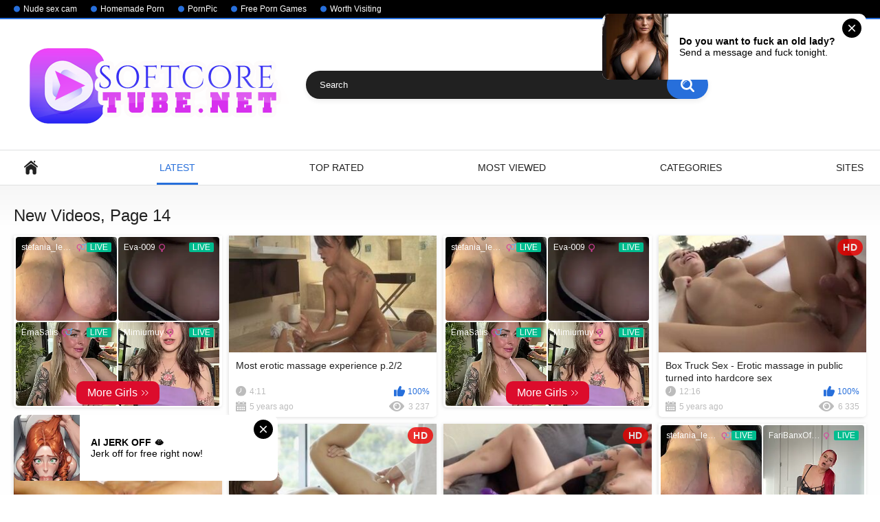

--- FILE ---
content_type: text/html; charset=UTF-8
request_url: https://www.softcoretube.net/latest-updates/14/
body_size: 7338
content:
<!DOCTYPE html>
<html lang="en">
<head>
	<title>New Videos, Page 14</title>
	<meta http-equiv="Content-Type" content="text/html; charset=utf-8"/>
	<meta name="description" content="Default site description."/>
	<meta name="keywords" content="default site keywords"/>
	<meta name="viewport" content="width=device-width, initial-scale=1">
	<meta name="google-site-verification" content="TJYvdThAE_EbJPFX4qLx1C-EZEdlkwDhQvDkaBXeCYM" />
	<link rel="icon" href="https://www.softcoretube.net/favicon.ico" type="image/x-icon">
	<link rel="shortcut icon" href="https://www.softcoretube.net/favicon.ico" type="image/x-icon">

			<link href="https://www.softcoretube.net/static/styles/all-responsive-white.css?v=7.5" rel="stylesheet" type="text/css"/>
		<link href="https://www.softcoretube.net/static/styles/jquery.fancybox-white.css?v=7.5" rel="stylesheet" type="text/css"/>
	
	<script>
		var pageContext = {
			disableStats: true,												loginUrl: 'https://www.softcoretube.net/login-required/'
		};
	</script>

			<link href="https://www.softcoretube.net/rss/" rel="alternate" type="application/rss+xml"/>
				<link href="https://www.softcoretube.net/latest-updates/" rel="canonical"/>
	
			</head>
<body>

<div class="top-links">
	<div class="center-hold">
					<div class="network">
				<strong></strong>
				<ul>
					<li><a href="https://camsbynight.com/">Nude sex cam</a></li>


                                        <li><a href="https://www.homemoviestube.com/channels/" target="_blank">Homemade Porn</a></li>
<li><a href="https://pornpic.com/" target="_blank">PornPic</a></li>
                                        
<li><a href="https://network.nutaku.net/images/lp/lust-goddess/thumb-survey/1/?ats=eyJhIjo2NTMyNSwiYyI6NjA0MjUzLCJuIjoxLCJzIjoxLCJlIjoxMDkxMywicCI6Mn0=" target="_blank">Free Porn Games</a></li>

                                        <li><a href="/news/">Worth Visiting</a></li>

				</ul>
			</div>
					</div>
</div>
<div class="container">
	<div class="header">
		<div class="logo">
			<a href="https://www.softcoretube.net/"><img src="https://www.softcoretube.net/static/images/logo.png" alt="SoftCoreTube"></a>
		</div>
		<div class="social-bookmarks">
							<!-- AddThis Button BEGIN -->
				<div class="addthis_toolbox addthis_default_style addthis_32x32_style">
					<a class="addthis_button_preferred_1"></a>
					<a class="addthis_button_preferred_2"></a>
					<a class="addthis_button_preferred_3"></a>
					<a class="addthis_button_preferred_4"></a>
					<a class="addthis_button_compact"></a>
				</div>
				<script type="text/javascript">
					var addthis_config = {
						ui_language:''
					}
				</script>
				<script type="text/javascript" src="//s7.addthis.com/js/250/addthis_widget.js" defer></script>
				<!-- AddThis Button END -->
					</div>
		<div class="search">
			<form id="search_form" action="https://www.softcoretube.net/search/" method="get" data-url="https://www.softcoretube.net/search/%QUERY%/">
				<span class="search-button">Search</span>
				<div class="search-text"><input type="text" name="q" placeholder="Search" value=""/></div>
			</form>
		</div>
	</div>
	<nav>
		<div class="navigation">
			<button class="button">
				<span class="icon">
					<span class="ico-bar"></span>
					<span class="ico-bar"></span>
					<span class="ico-bar"></span>
				</span>
			</button>
						<ul class="primary">
				<li >
					<a href="https://www.softcoretube.net/" id="item1">Home</a>
				</li>
				<li class="selected">
					<a href="https://www.softcoretube.net/latest-updates/" id="item2">Latest</a>
				</li>
				<li >
					<a href="https://www.softcoretube.net/top-rated/" id="item3">Top Rated</a>
				</li>
				<li >
					<a href="https://www.softcoretube.net/most-popular/" id="item4">Most Viewed</a>
				</li>
													<li >
						<a href="https://www.softcoretube.net/categories/" id="item6">Categories</a>
					</li>
													<li >
						<a href="https://www.softcoretube.net/sites/" id="item7">Sites</a>
					</li>
																											</ul>
			<ul class="secondary">
							</ul>
		</div>
	</nav>
<div class="content">
	<div class="main-content">
				<div class="main-container">
			<div id="list_videos_latest_videos_list">
				<div class="headline">
		<h1>			New Videos, Page 14		</h1>
		
			</div>

<div class="box">
	<div class="list-videos">
		<div class="margin-fix" id="list_videos_latest_videos_list_items">
										




                                        


<div class="item" style="text-align:center !important;">
<iframe src="https://gorillatraffic.xyz/dbanner.php?position=in_content&domain=mypornhere.com" scrolling="no" style="margin: 0 auto; border: none; display: block; background-color: transparent; max-width: 100%; max-height: 100%; width: 300px; height: 250px;"></iframe>
</div>


					<div class="item  ">
						<a href="https://www.softcoretube.net/videos/48/most-erotic-massage-experience-p-2-2/" title="Most erotic massage experience p.2/2" >
							<div class="img">
																	<img class="thumb lazy-load" src="[data-uri]" data-original="https://www.softcoretube.net/contents/videos_screenshots/0/48/320x180/1.jpg"  alt="Most erotic massage experience p.2/2" data-cnt="5"   width="320" height="180"/>
																																																								</div>
							<strong class="title">
																	Most erotic massage experience p.2/2
															</strong>
							<div class="wrap">
								<div class="duration">4:11</div>

																								<div class="rating positive">
									100%
								</div>
							</div>
							<div class="wrap">
																								<div class="added"><em>5 years ago</em></div>
								<div class="views">3 237</div>
							</div>
						</a>
											</div>
				

<div class="item">
		<iframe src="https://gorillatraffic.xyz/banner2.php" scrolling="no" style="margin: 0 auto; border: none; display: block; background-color: transparent; max-width: 100%; max-height: 100%; width: 300px; height: 250px;"></iframe>
</div>



                                        




					<div class="item  ">
						<a href="https://www.softcoretube.net/videos/47/box-truck-sex-erotic-massage-in-public-turned-into-hardcore-sex/" title="Box Truck Sex - Erotic massage in public turned into hardcore sex" >
							<div class="img">
																	<img class="thumb lazy-load" src="[data-uri]" data-original="https://www.softcoretube.net/contents/videos_screenshots/0/47/320x180/1.jpg"  alt="Box Truck Sex - Erotic massage in public turned into hardcore sex" data-cnt="5"   width="320" height="180"/>
																																																	<span class="is-hd">HD</span>							</div>
							<strong class="title">
																	Box Truck Sex - Erotic massage in public turned into hardcore sex
															</strong>
							<div class="wrap">
								<div class="duration">12:16</div>

																								<div class="rating positive">
									100%
								</div>
							</div>
							<div class="wrap">
																								<div class="added"><em>5 years ago</em></div>
								<div class="views">6 335</div>
							</div>
						</a>
											</div>
				




                                        




					<div class="item  ">
						<a href="https://www.softcoretube.net/videos/39/eroticmusclevideos-big-black-cock-versus-big-muscular-clit/" title="EroticMuscleVideos Big Black Cock Versus Big Muscular Clit" >
							<div class="img">
																	<img class="thumb lazy-load" src="[data-uri]" data-original="https://www.softcoretube.net/contents/videos_screenshots/0/39/320x180/1.jpg"  alt="EroticMuscleVideos Big Black Cock Versus Big Muscular Clit" data-cnt="5"   width="320" height="180"/>
																																																	<span class="is-hd">HD</span>							</div>
							<strong class="title">
																	EroticMuscleVideos Big Black Cock Versus Big Muscular Clit
															</strong>
							<div class="wrap">
								<div class="duration">16:38</div>

																								<div class="rating positive">
									0%
								</div>
							</div>
							<div class="wrap">
																								<div class="added"><em>5 years ago</em></div>
								<div class="views">2 798</div>
							</div>
						</a>
											</div>
				




                                        




					<div class="item  ">
						<a href="https://www.softcoretube.net/videos/38/tushy-keisha-greys-erotic-anal-massage/" title="TUSHY Keisha Greys Erotic Anal Massage" >
							<div class="img">
																	<img class="thumb lazy-load" src="[data-uri]" data-original="https://www.softcoretube.net/contents/videos_screenshots/0/38/320x180/1.jpg"  alt="TUSHY Keisha Greys Erotic Anal Massage" data-cnt="5"   width="320" height="180"/>
																																																	<span class="is-hd">HD</span>							</div>
							<strong class="title">
																	TUSHY Keisha Greys Erotic Anal Massage
															</strong>
							<div class="wrap">
								<div class="duration">11:48</div>

																								<div class="rating positive">
									60%
								</div>
							</div>
							<div class="wrap">
																								<div class="added"><em>5 years ago</em></div>
								<div class="views">3 181</div>
							</div>
						</a>
											</div>
				




                                        




					<div class="item  ">
						<a href="https://www.softcoretube.net/videos/36/inked-amateur-vex-voltage-masturbates-during-quarantine/" title="Inked amateur Vex Voltage masturbates during quarantine" >
							<div class="img">
																	<img class="thumb lazy-load" src="[data-uri]" data-original="https://www.softcoretube.net/contents/videos_screenshots/0/36/320x180/1.jpg"  alt="Inked amateur Vex Voltage masturbates during quarantine" data-cnt="5"   width="320" height="180"/>
																																																	<span class="is-hd">HD</span>							</div>
							<strong class="title">
																	Inked amateur Vex Voltage masturbates during quarantine
															</strong>
							<div class="wrap">
								<div class="duration">10:17</div>

																								<div class="rating positive">
									100%
								</div>
							</div>
							<div class="wrap">
																								<div class="added"><em>5 years ago</em></div>
								<div class="views">3 391</div>
							</div>
						</a>
											</div>
				




                                        <div class="item" style="text-align:center !important;">
		<iframe src="https://gorillatraffic.xyz/banner2.php" scrolling="no" style="margin: 0 auto; border: none; display: block; background-color: transparent; max-width: 100%; max-height: 100%; width: 300px; height: 250px;"></iframe>
</div>
                                        




					<div class="item  ">
						<a href="https://www.softcoretube.net/videos/34/erotic-threesome-with-japanese-with-small-tits-maika-more-at-pissjp-com/" title="Erotic threesome with Japanese with small tits, Maika - More at Pissjp.com" >
							<div class="img">
																	<img class="thumb lazy-load" src="[data-uri]" data-original="https://www.softcoretube.net/contents/videos_screenshots/0/34/320x180/1.jpg"  alt="Erotic threesome with Japanese with small tits, Maika - More at Pissjp.com" data-cnt="5"   width="320" height="180"/>
																																																	<span class="is-hd">HD</span>							</div>
							<strong class="title">
																	Erotic threesome with Japanese with small tits, Maika - More at Pissjp.com
															</strong>
							<div class="wrap">
								<div class="duration">12:16</div>

																								<div class="rating positive">
									100%
								</div>
							</div>
							<div class="wrap">
																								<div class="added"><em>5 years ago</em></div>
								<div class="views">9 136</div>
							</div>
						</a>
											</div>
				




                                        




					<div class="item  ">
						<a href="https://www.softcoretube.net/videos/32/tattooed-tiger-lilly-masturbates-while-quarantined/" title="Tattooed Tiger Lilly masturbates while quarantined" >
							<div class="img">
																	<img class="thumb lazy-load" src="[data-uri]" data-original="https://www.softcoretube.net/contents/videos_screenshots/0/32/320x180/1.jpg"  alt="Tattooed Tiger Lilly masturbates while quarantined" data-cnt="5"   width="320" height="180"/>
																																																	<span class="is-hd">HD</span>							</div>
							<strong class="title">
																	Tattooed Tiger Lilly masturbates while quarantined
															</strong>
							<div class="wrap">
								<div class="duration">10:21</div>

																								<div class="rating positive">
									50%
								</div>
							</div>
							<div class="wrap">
																								<div class="added"><em>5 years ago</em></div>
								<div class="views">2 669</div>
							</div>
						</a>
											</div>
				




                                        




					<div class="item  ">
						<a href="https://www.softcoretube.net/videos/27/danejones-erotic-massage-drives-young-girl-wild/" title="DaneJones Erotic massage drives young girl wild" >
							<div class="img">
																	<img class="thumb lazy-load" src="[data-uri]" data-original="https://www.softcoretube.net/contents/videos_screenshots/0/27/320x180/1.jpg"  alt="DaneJones Erotic massage drives young girl wild" data-cnt="5"   width="320" height="180"/>
																																																								</div>
							<strong class="title">
																	DaneJones Erotic massage drives young girl wild
															</strong>
							<div class="wrap">
								<div class="duration">14:32</div>

																								<div class="rating positive">
									100%
								</div>
							</div>
							<div class="wrap">
																								<div class="added"><em>5 years ago</em></div>
								<div class="views">6 024</div>
							</div>
						</a>
											</div>
				




                                        




					<div class="item  ">
						<a href="https://www.softcoretube.net/videos/26/tattooed-bombshell-adel-asanti-sucking-a-thick-dick/" title="Tattooed bombshell Adel Asanti sucking a thick dick" >
							<div class="img">
																	<img class="thumb lazy-load" src="[data-uri]" data-original="https://www.softcoretube.net/contents/videos_screenshots/0/26/320x180/1.jpg"  alt="Tattooed bombshell Adel Asanti sucking a thick dick" data-cnt="5"   width="320" height="180"/>
																																																	<span class="is-hd">HD</span>							</div>
							<strong class="title">
																	Tattooed bombshell Adel Asanti sucking a thick dick
															</strong>
							<div class="wrap">
								<div class="duration">10:15</div>

																								<div class="rating positive">
									83%
								</div>
							</div>
							<div class="wrap">
																								<div class="added"><em>5 years ago</em></div>
								<div class="views">4 874</div>
							</div>
						</a>
											</div>
				




                                        




					<div class="item  ">
						<a href="https://www.softcoretube.net/videos/24/kitten-spreads-her-pink-pussy-on-her-special-day/" title="Kitten spreads her pink pussy on her special day" >
							<div class="img">
																	<img class="thumb lazy-load" src="[data-uri]" data-original="https://www.softcoretube.net/contents/videos_screenshots/0/24/320x180/1.jpg"  alt="Kitten spreads her pink pussy on her special day" data-cnt="5"   width="320" height="180"/>
																																																	<span class="is-hd">HD</span>							</div>
							<strong class="title">
																	Kitten spreads her pink pussy on her special day
															</strong>
							<div class="wrap">
								<div class="duration">12:07</div>

																								<div class="rating positive">
									100%
								</div>
							</div>
							<div class="wrap">
																								<div class="added"><em>5 years ago</em></div>
								<div class="views">3 142</div>
							</div>
						</a>
											</div>
				




                                        




					<div class="item  ">
						<a href="https://www.softcoretube.net/videos/22/glasha-belkina-orgasmic-erotic-massage/" title="Glasha Belkina orgasmic erotic massage" >
							<div class="img">
																	<img class="thumb lazy-load" src="[data-uri]" data-original="https://www.softcoretube.net/contents/videos_screenshots/0/22/320x180/1.jpg"  alt="Glasha Belkina orgasmic erotic massage" data-cnt="5"   width="320" height="180"/>
																																																	<span class="is-hd">HD</span>							</div>
							<strong class="title">
																	Glasha Belkina orgasmic erotic massage
															</strong>
							<div class="wrap">
								<div class="duration">5:17</div>

																								<div class="rating positive">
									100%
								</div>
							</div>
							<div class="wrap">
																								<div class="added"><em>5 years ago</em></div>
								<div class="views">4 419</div>
							</div>
						</a>
											</div>
				




                                        




					<div class="item  ">
						<a href="https://www.softcoretube.net/videos/21/soft-erotic-orgasms-from-nicole-birdman/" title="Soft erotic orgasms from Nicole Birdman" >
							<div class="img">
																	<img class="thumb lazy-load" src="[data-uri]" data-original="https://www.softcoretube.net/contents/videos_screenshots/0/21/320x180/1.jpg"  alt="Soft erotic orgasms from Nicole Birdman" data-cnt="5"   width="320" height="180"/>
																																																	<span class="is-hd">HD</span>							</div>
							<strong class="title">
																	Soft erotic orgasms from Nicole Birdman
															</strong>
							<div class="wrap">
								<div class="duration">4:36</div>

																								<div class="rating positive">
									66%
								</div>
							</div>
							<div class="wrap">
																								<div class="added"><em>5 years ago</em></div>
								<div class="views">3 145</div>
							</div>
						</a>
											</div>
				




                                        




					<div class="item  ">
						<a href="https://www.softcoretube.net/videos/19/webyoung-two-tiny-teen-lesbian-girlfriends-erotic-afternoon/" title="Webyoung Two Tiny Teen Lesbian Girlfriends Erotic Afternoon" >
							<div class="img">
																	<img class="thumb lazy-load" src="[data-uri]" data-original="https://www.softcoretube.net/contents/videos_screenshots/0/19/320x180/1.jpg"  alt="Webyoung Two Tiny Teen Lesbian Girlfriends Erotic Afternoon" data-cnt="5"   width="320" height="180"/>
																																																	<span class="is-hd">HD</span>							</div>
							<strong class="title">
																	Webyoung Two Tiny Teen Lesbian Girlfriends Erotic Afternoon
															</strong>
							<div class="wrap">
								<div class="duration">18:17</div>

																								<div class="rating positive">
									94%
								</div>
							</div>
							<div class="wrap">
																								<div class="added"><em>5 years ago</em></div>
								<div class="views">10 961</div>
							</div>
						</a>
											</div>
				




                                        




					<div class="item  ">
						<a href="https://www.softcoretube.net/videos/15/interview-with-busty-tattooed-babe-genevieve-sinn/" title="Interview with busty tattooed babe Genevieve Sinn" >
							<div class="img">
																	<img class="thumb lazy-load" src="[data-uri]" data-original="https://www.softcoretube.net/contents/videos_screenshots/0/15/320x180/1.jpg"  alt="Interview with busty tattooed babe Genevieve Sinn" data-cnt="5"   width="320" height="180"/>
																																																	<span class="is-hd">HD</span>							</div>
							<strong class="title">
																	Interview with busty tattooed babe Genevieve Sinn
															</strong>
							<div class="wrap">
								<div class="duration">5:51</div>

																								<div class="rating positive">
									50%
								</div>
							</div>
							<div class="wrap">
																								<div class="added"><em>5 years ago</em></div>
								<div class="views">3 462</div>
							</div>
						</a>
											</div>
				




                                        




					<div class="item  ">
						<a href="https://www.softcoretube.net/videos/14/mydirtyhobby-breaking-a-tiny-teen-in-a-hot-erotic-threesome/" title="MyDirtyHobby - Breaking a tiny teen in a hot erotic threesome" >
							<div class="img">
																	<img class="thumb lazy-load" src="[data-uri]" data-original="https://www.softcoretube.net/contents/videos_screenshots/0/14/320x180/1.jpg"  alt="MyDirtyHobby - Breaking a tiny teen in a hot erotic threesome" data-cnt="5"   width="320" height="180"/>
																																																	<span class="is-hd">HD</span>							</div>
							<strong class="title">
																	MyDirtyHobby - Breaking a tiny teen in a hot erotic threesome
															</strong>
							<div class="wrap">
								<div class="duration">6:53</div>

																								<div class="rating positive">
									0%
								</div>
							</div>
							<div class="wrap">
																								<div class="added"><em>5 years ago</em></div>
								<div class="views">1 010</div>
							</div>
						</a>
											</div>
				




                                        




					<div class="item  ">
						<a href="https://www.softcoretube.net/videos/5/erotic-lovers-complex-sex/" title="Erotic Lovers Complex Sex" >
							<div class="img">
																	<img class="thumb lazy-load" src="[data-uri]" data-original="https://www.softcoretube.net/contents/videos_screenshots/0/5/320x180/1.jpg"  alt="Erotic Lovers Complex Sex" data-cnt="5"   width="320" height="180"/>
																																																	<span class="is-hd">HD</span>							</div>
							<strong class="title">
																	Erotic Lovers Complex Sex
															</strong>
							<div class="wrap">
								<div class="duration">11:30</div>

																								<div class="rating positive">
									80%
								</div>
							</div>
							<div class="wrap">
																								<div class="added"><em>6 years ago</em></div>
								<div class="views">73 743</div>
							</div>
						</a>
											</div>
				




                                        




					<div class="item  ">
						<a href="https://www.softcoretube.net/videos/13/skyler-valentine-first-taste-of-real-big-dick/" title="Skyler Valentine First Taste Of Real Big Dick" >
							<div class="img">
																	<img class="thumb lazy-load" src="[data-uri]" data-original="https://www.softcoretube.net/contents/videos_screenshots/0/13/320x180/1.jpg"  alt="Skyler Valentine First Taste Of Real Big Dick" data-cnt="5"   width="320" height="180"/>
																																																	<span class="is-hd">HD</span>							</div>
							<strong class="title">
																	Skyler Valentine First Taste Of Real Big Dick
															</strong>
							<div class="wrap">
								<div class="duration">3:18</div>

																								<div class="rating positive">
									81%
								</div>
							</div>
							<div class="wrap">
																								<div class="added"><em>6 years ago</em></div>
								<div class="views">49 998</div>
							</div>
						</a>
											</div>
				




                                        




					<div class="item  ">
						<a href="https://www.softcoretube.net/videos/9/massage-x-erotic-massage-satisfaction/" title="Massage-X - Erotic massage satisfaction" >
							<div class="img">
																	<img class="thumb lazy-load" src="[data-uri]" data-original="https://www.softcoretube.net/contents/videos_screenshots/0/9/320x180/1.jpg"  alt="Massage-X - Erotic massage satisfaction" data-cnt="5"   width="320" height="180"/>
																																																	<span class="is-hd">HD</span>							</div>
							<strong class="title">
																	Massage-X - Erotic massage satisfaction
															</strong>
							<div class="wrap">
								<div class="duration">10:07</div>

																								<div class="rating positive">
									80%
								</div>
							</div>
							<div class="wrap">
																								<div class="added"><em>8 years ago</em></div>
								<div class="views">299 937</div>
							</div>
						</a>
											</div>
				




                                        




					<div class="item  ">
						<a href="https://www.softcoretube.net/videos/8/daringsex-dutch-teen-erotic-fucking/" title="DaringSex Dutch Teen Erotic Fucking" >
							<div class="img">
																	<img class="thumb lazy-load" src="[data-uri]" data-original="https://www.softcoretube.net/contents/videos_screenshots/0/8/320x180/1.jpg"  alt="DaringSex Dutch Teen Erotic Fucking" data-cnt="5"   width="320" height="180"/>
																																																	<span class="is-hd">HD</span>							</div>
							<strong class="title">
																	DaringSex Dutch Teen Erotic Fucking
															</strong>
							<div class="wrap">
								<div class="duration">7:30</div>

																								<div class="rating positive">
									80%
								</div>
							</div>
							<div class="wrap">
																								<div class="added"><em>9 years ago</em></div>
								<div class="views">5 321 670</div>
							</div>
						</a>
											</div>
				




                                        




					<div class="item  ">
						<a href="https://www.softcoretube.net/videos/2/erotic-massage-leads-to-cum-swapping-threesome/" title="Erotic massage leads to cum-swapping threesome" >
							<div class="img">
																	<img class="thumb lazy-load" src="[data-uri]" data-original="https://www.softcoretube.net/contents/videos_screenshots/0/2/320x180/1.jpg"  alt="Erotic massage leads to cum-swapping threesome" data-cnt="5"   width="320" height="180"/>
																																																	<span class="is-hd">HD</span>							</div>
							<strong class="title">
																	Erotic massage leads to cum-swapping threesome
															</strong>
							<div class="wrap">
								<div class="duration">15:41</div>

																								<div class="rating positive">
									79%
								</div>
							</div>
							<div class="wrap">
																								<div class="added"><em>11 years ago</em></div>
								<div class="views">4 397 088</div>
							</div>
						</a>
											</div>
				




                                        




					<div class="item  ">
						<a href="https://www.softcoretube.net/videos/3/joymii-marry-queen-erotic-creampie-artistic-sex/" title="Joymii Marry Queen Erotic Creampie Artistic Sex" >
							<div class="img">
																	<img class="thumb lazy-load" src="[data-uri]" data-original="https://www.softcoretube.net/contents/videos_screenshots/0/3/320x180/1.jpg"  alt="Joymii Marry Queen Erotic Creampie Artistic Sex" data-cnt="5"   width="320" height="180"/>
																																																	<span class="is-hd">HD</span>							</div>
							<strong class="title">
																	Joymii Marry Queen Erotic Creampie Artistic Sex
															</strong>
							<div class="wrap">
								<div class="duration">12:44</div>

																								<div class="rating positive">
									79%
								</div>
							</div>
							<div class="wrap">
																								<div class="added"><em>12 years ago</em></div>
								<div class="views">12 565 677</div>
							</div>
						</a>
											</div>
				




                                        




					<div class="item  ">
						<a href="https://www.softcoretube.net/videos/1/daringsex-erotic-and-intense-orgasms-from-amateurs/" title="DaringSex Erotic and Intense Orgasms from Amateurs" >
							<div class="img">
																	<img class="thumb lazy-load" src="[data-uri]" data-original="https://www.softcoretube.net/contents/videos_screenshots/0/1/320x180/1.jpg"  alt="DaringSex Erotic and Intense Orgasms from Amateurs" data-cnt="5"   width="320" height="180"/>
																																																	<span class="is-hd">HD</span>							</div>
							<strong class="title">
																	DaringSex Erotic and Intense Orgasms from Amateurs
															</strong>
							<div class="wrap">
								<div class="duration">10:35</div>

																								<div class="rating positive">
									80%
								</div>
							</div>
							<div class="wrap">
																								<div class="added"><em>12 years ago</em></div>
								<div class="views">3 158 313</div>
							</div>
						</a>
											</div>
				




                                        




					<div class="item  ">
						<a href="https://www.softcoretube.net/videos/11/daringsex-lexi-belle-enjoys-an-erotic-afternoon-fuck/" title="DaringSex Lexi Belle Enjoys an Erotic Afternoon Fuck" >
							<div class="img">
																	<img class="thumb lazy-load" src="[data-uri]" data-original="https://www.softcoretube.net/contents/videos_screenshots/0/11/320x180/1.jpg"  alt="DaringSex Lexi Belle Enjoys an Erotic Afternoon Fuck" data-cnt="5"   width="320" height="180"/>
																																																	<span class="is-hd">HD</span>							</div>
							<strong class="title">
																	DaringSex Lexi Belle Enjoys an Erotic Afternoon Fuck
															</strong>
							<div class="wrap">
								<div class="duration">10:16</div>

																								<div class="rating positive">
									79%
								</div>
							</div>
							<div class="wrap">
																								<div class="added"><em>12 years ago</em></div>
								<div class="views">6 164 850</div>
							</div>
						</a>
											</div>
												</div>
	</div>
</div>					<div class="pagination" id="list_videos_latest_videos_list_pagination">
			<div class="pagination-holder">
				<ul>
											<li class="prev"><a href="/latest-updates/13/" data-action="ajax" data-container-id="list_videos_latest_videos_list_pagination" data-block-id="list_videos_latest_videos_list" data-parameters="sort_by:post_date;from:13">Back</a></li>
																<li class="first"><a href="/latest-updates/" data-action="ajax" data-container-id="list_videos_latest_videos_list_pagination" data-block-id="list_videos_latest_videos_list" data-parameters="sort_by:post_date;from:01">First</a></li>
																<li class="jump"><a href="/latest-updates/5/" data-action="ajax" data-container-id="list_videos_latest_videos_list_pagination" data-block-id="list_videos_latest_videos_list" data-parameters="sort_by:post_date;from:5">...</a></li>
					
																		<li class="page"><a href="/latest-updates/6/" data-action="ajax" data-container-id="list_videos_latest_videos_list_pagination" data-block-id="list_videos_latest_videos_list" data-parameters="sort_by:post_date;from:6">6</a></li>
																								<li class="page"><a href="/latest-updates/7/" data-action="ajax" data-container-id="list_videos_latest_videos_list_pagination" data-block-id="list_videos_latest_videos_list" data-parameters="sort_by:post_date;from:7">7</a></li>
																								<li class="page"><a href="/latest-updates/8/" data-action="ajax" data-container-id="list_videos_latest_videos_list_pagination" data-block-id="list_videos_latest_videos_list" data-parameters="sort_by:post_date;from:8">8</a></li>
																								<li class="page"><a href="/latest-updates/9/" data-action="ajax" data-container-id="list_videos_latest_videos_list_pagination" data-block-id="list_videos_latest_videos_list" data-parameters="sort_by:post_date;from:9">9</a></li>
																								<li class="page"><a href="/latest-updates/10/" data-action="ajax" data-container-id="list_videos_latest_videos_list_pagination" data-block-id="list_videos_latest_videos_list" data-parameters="sort_by:post_date;from:10">10</a></li>
																								<li class="page"><a href="/latest-updates/11/" data-action="ajax" data-container-id="list_videos_latest_videos_list_pagination" data-block-id="list_videos_latest_videos_list" data-parameters="sort_by:post_date;from:11">11</a></li>
																								<li class="page"><a href="/latest-updates/12/" data-action="ajax" data-container-id="list_videos_latest_videos_list_pagination" data-block-id="list_videos_latest_videos_list" data-parameters="sort_by:post_date;from:12">12</a></li>
																								<li class="page"><a href="/latest-updates/13/" data-action="ajax" data-container-id="list_videos_latest_videos_list_pagination" data-block-id="list_videos_latest_videos_list" data-parameters="sort_by:post_date;from:13">13</a></li>
																								<li class="page-current"><span>14</span></li>
											
																<li class="last"><span>Last</span></li>
																<li class="next"><span>Next</span></li>
									</ul>
			</div>
		</div>
	</div>
		</div>
	</div>
			<div class="box tags-cloud">
			<a href="https://www.softcoretube.net/tags/creampie/" style="font-weight: bold; font-size: 12px;">creampie</a>
		&nbsp;&nbsp;
			<a href="https://www.softcoretube.net/tags/female-friendly2/" style="font-weight: bold; font-size: 15px;">female-friendly</a>
		&nbsp;&nbsp;
			<a href="https://www.softcoretube.net/tags/small-tits/" style="font-weight: bold; font-size: 14px;">small tits</a>
		&nbsp;&nbsp;
			<a href="https://www.softcoretube.net/tags/cumshot/" style="font-weight: bold; font-size: 15px;">cumshot</a>
		&nbsp;&nbsp;
			<a href="https://www.softcoretube.net/tags/petite/" style="font-weight: bold; font-size: 16px;">petite</a>
		&nbsp;&nbsp;
			<a href="https://www.softcoretube.net/tags/shaved/" style="font-weight: bold; font-size: 15px;">shaved</a>
		&nbsp;&nbsp;
			<a href="https://www.softcoretube.net/tags/teens/" style="font-weight: bold; font-size: 12px;">teens</a>
		&nbsp;&nbsp;
			<a href="https://www.softcoretube.net/tags/pussy-licking/" style="font-weight: bold; font-size: 13px;">pussy licking</a>
		&nbsp;&nbsp;
			<a href="https://www.softcoretube.net/tags/oil/" style="font-weight: bold; font-size: 16px;">oil</a>
		&nbsp;&nbsp;
			<a href="https://www.softcoretube.net/tags/teen/" style="font-weight: bold; font-size: 14px;">teen</a>
		&nbsp;&nbsp;
			<a href="https://www.softcoretube.net/tags/lesbians/" style="font-weight: bold; font-size: 13px;">lesbians</a>
		&nbsp;&nbsp;
			<a href="https://www.softcoretube.net/tags/oriental/" style="font-weight: bold; font-size: 15px;">oriental</a>
		&nbsp;&nbsp;
			<a href="https://www.softcoretube.net/tags/nubile-films/" style="font-weight: bold; font-size: 12px;">nubile films</a>
		&nbsp;&nbsp;
			<a href="https://www.softcoretube.net/tags/brunette/" style="font-weight: bold; font-size: 15px;">brunette</a>
		&nbsp;&nbsp;
			<a href="https://www.softcoretube.net/tags/natural-tits2/" style="font-weight: bold; font-size: 14px;">natural tits</a>
		&nbsp;&nbsp;
			<a href="https://www.softcoretube.net/tags/kissing/" style="font-weight: bold; font-size: 14px;">kissing</a>
		&nbsp;&nbsp;
			<a href="https://www.softcoretube.net/tags/art/" style="font-weight: bold; font-size: 13px;">art</a>
		&nbsp;&nbsp;
			<a href="https://www.softcoretube.net/tags/bollywood/" style="font-weight: bold; font-size: 12px;">bollywood</a>
		&nbsp;&nbsp;
			<a href="https://www.softcoretube.net/tags/romantic/" style="font-weight: bold; font-size: 15px;">romantic</a>
		&nbsp;&nbsp;
			<a href="https://www.softcoretube.net/tags/asian/" style="font-weight: bold; font-size: 16px;">asian</a>
		&nbsp;&nbsp;
			<a href="https://www.softcoretube.net/tags/female-friendly/" style="font-weight: bold; font-size: 12px;">female friendly</a>
		&nbsp;&nbsp;
			<a href="https://www.softcoretube.net/tags/milf/" style="font-weight: bold; font-size: 16px;">milf</a>
		&nbsp;&nbsp;
			<a href="https://www.softcoretube.net/tags/natural/" style="font-weight: bold; font-size: 15px;">natural</a>
		&nbsp;&nbsp;
			<a href="https://www.softcoretube.net/tags/doggystyle/" style="font-weight: bold; font-size: 14px;">doggystyle</a>
		&nbsp;&nbsp;
			<a href="https://www.softcoretube.net/tags/pussy/" style="font-weight: bold; font-size: 13px;">pussy</a>
		&nbsp;&nbsp;
			<a href="https://www.softcoretube.net/tags/lesbian/" style="font-weight: bold; font-size: 14px;">lesbian</a>
		&nbsp;&nbsp;
			<a href="https://www.softcoretube.net/tags/sensual/" style="font-weight: bold; font-size: 16px;">sensual</a>
		&nbsp;&nbsp;
			<a href="https://www.softcoretube.net/tags/handjob/" style="font-weight: bold; font-size: 14px;">handjob</a>
		&nbsp;&nbsp;
			<a href="https://www.softcoretube.net/tags/exotic/" style="font-weight: bold; font-size: 13px;">exotic</a>
		&nbsp;&nbsp;
			<a href="https://www.softcoretube.net/tags/erotic-massage/" style="font-weight: bold; font-size: 14px;">erotic massage</a>
		&nbsp;&nbsp;
			<a href="https://www.softcoretube.net/tags/couple/" style="font-weight: bold; font-size: 15px;">couple</a>
		&nbsp;&nbsp;
			<a href="https://www.softcoretube.net/tags/erotic/" style="font-weight: bold; font-size: 16px;">erotic</a>
		&nbsp;&nbsp;
			<a href="https://www.softcoretube.net/tags/cowgirl/" style="font-weight: bold; font-size: 13px;">cowgirl</a>
		&nbsp;&nbsp;
			<a href="https://www.softcoretube.net/tags/fingering/" style="font-weight: bold; font-size: 12px;">fingering</a>
		&nbsp;&nbsp;
			<a href="https://www.softcoretube.net/tags/indian/" style="font-weight: bold; font-size: 15px;">indian</a>
		&nbsp;&nbsp;
			<a href="https://www.softcoretube.net/tags/amateur/" style="font-weight: bold; font-size: 12px;">amateur</a>
		&nbsp;&nbsp;
			<a href="https://www.softcoretube.net/tags/tattoo/" style="font-weight: bold; font-size: 13px;">tattoo</a>
		&nbsp;&nbsp;
			<a href="https://www.softcoretube.net/tags/natural-tits/" style="font-weight: bold; font-size: 13px;">natural-tits</a>
		&nbsp;&nbsp;
			<a href="https://www.softcoretube.net/tags/massage/" style="font-weight: bold; font-size: 16px;">massage</a>
		&nbsp;&nbsp;
			<a href="https://www.softcoretube.net/tags/skinny/" style="font-weight: bold; font-size: 13px;">skinny</a>
		&nbsp;&nbsp;
			<a href="https://www.softcoretube.net/tags/hardcore/" style="font-weight: bold; font-size: 16px;">hardcore</a>
		&nbsp;&nbsp;
			<a href="https://www.softcoretube.net/tags/intimate/" style="font-weight: bold; font-size: 12px;">intimate</a>
		&nbsp;&nbsp;
			<a href="https://www.softcoretube.net/tags/blowjob/" style="font-weight: bold; font-size: 16px;">blowjob</a>
		&nbsp;&nbsp;
			<a href="https://www.softcoretube.net/tags/hd/" style="font-weight: bold; font-size: 16px;">hd</a>
		&nbsp;&nbsp;
			<a href="https://www.softcoretube.net/tags/big-tits/" style="font-weight: bold; font-size: 15px;">big tits</a>
		&nbsp;&nbsp;
			<a href="https://www.softcoretube.net/tags/lovers/" style="font-weight: bold; font-size: 14px;">lovers</a>
		&nbsp;&nbsp;
			<a href="https://www.softcoretube.net/tags/blonde/" style="font-weight: bold; font-size: 13px;">blonde</a>
		&nbsp;&nbsp;
			<a href="https://www.softcoretube.net/tags/india/" style="font-weight: bold; font-size: 12px;">india</a>
		&nbsp;&nbsp;
			<a href="https://www.softcoretube.net/tags/brunettes/" style="font-weight: bold; font-size: 12px;">brunettes</a>
		&nbsp;&nbsp;
			<a href="https://www.softcoretube.net/tags/babe/" style="font-weight: bold; font-size: 14px;">babe</a>
		&nbsp;&nbsp;
		<a href="https://www.softcoretube.net/tags/" class="all">Show All Tags</a>
</div>
	
	</div>

	<div class="footer-margin">
					<div class="content">
				<div class="box bottom-adv"><div style="width:100%">
<script type="application/javascript" data-idzone="4701554" src="https://a.realsrv.com/nativeads-v2.js" ></script>

</div></div>
			</div>
			</div>
</div>
<div class="footer">
	<div class="footer-wrap">
                <div align="center" style="color:red;font-size:14px">
                    <a href="https://watchmejerk.com/" style="color:red">Sex Cam Shows</a> | <a href="https://hotpornlist.com" style="color:red">Hot Porn List</a> | <a href="https://www.pornann.com/" title="free porn videos" style="color:red">Free porn videos</a>
                    | <a href="/contact.php" style="color:red">Contact Us</a> 
                </div>
		<ul class="nav">
			<li><a href="https://www.softcoretube.net/">Home</a></li>
						<li><a data-href="https://www.softcoretube.net/invite/" data-fancybox="ajax">Invite a Friend</a></li>
			<li><a data-href="https://www.softcoretube.net/feedback/" data-fancybox="ajax">Support</a></li>
							<li><a href="https://www.softcoretube.net/terms/">Terms</a></li>
											</ul>
		<div class="copyright">
			2005-2026 <a href="https://www.softcoretube.net">SoftCoreTube</a><br/>
			All rights reserved.
		</div>
		<div class="txt">
			DMCA email: dmca[@]softcoretube.net
		</div>
	</div>

	<script src="https://www.softcoretube.net/static/js/main.min.js?v=7.5"></script>
	<script>
		$.blockUI.defaults.overlayCSS = {};
	</script>
	</div>

<!-- Global site tag (gtag.js) - Google Analytics -->
<script async src="https://www.googletagmanager.com/gtag/js?id=UA-124378457-1"></script>
<script>
  window.dataLayer = window.dataLayer || [];
  function gtag(){dataLayer.push(arguments);}
  gtag('js', new Date());

  gtag('config', 'UA-124378457-1');
</script>




<script language="javascript" src="//live.trudigo.com/loadeactrl.go?ctrlid=12769&plugins=all"></script>
<script language="javascript">adMoxyCtrl.add({'name':'Slider - softcoretube1.net 18','plugin':'videoslider','sid':11683162,'subid':'','advertise':'Advertisement'});</script>

<script async type="application/javascript" src="https://a.realsrv.com/ad-provider.js"></script> 
 <ins class="adsbyexoclick" data-zoneid="4701560"></ins> 
 <script>(AdProvider = window.AdProvider || []).push({"serve": {}});</script>


<script async type="application/javascript" src="https://a.realsrv.com/ad-provider.js"></script> 
 <ins class="adsbyexoclick" data-zoneid="4701562"></ins> 
 <script>(AdProvider = window.AdProvider || []).push({"serve": {}});</script>

<script id="aclib" type="text/javascript" src="//acscdn.com/script/aclib.js"></script>
<script type="text/javascript">
    aclib.runInPagePush({
        zoneId: '9467098',
        refreshRate: 30,
        maxAds: 2,
    });
</script>


<script>
const univresalP = function() {
  const puURLstrpcht = 'https://go.xxxvjmp.com/api/goToTheTag?campaignId=softcoretube&tag=girls&userId=b17a75afa04675e361348d5dc69dfd92e3cd106a1c0528e8cc952544cf37ecd3';
  const puTSstrpcht = Math.round(+new Date() / 1000);

  console.log(`T.${localStorage.puTSstrpcht}/${puTSstrpcht}`);
  if (
    typeof localStorage.puTSstrpcht === 'undefined' ||
    parseInt(localStorage.puTSstrpcht) <= puTSstrpcht - 300
  ) {
    console.log('Yep');
    const links = document.getElementsByTagName('a');

    for (let i = 0, len = links.length; i < len; i++) {
      links[i].onclick = function(e) {
        const puHref = this.getAttribute('href');
        const puTarget = this.getAttribute('target');

        if (puHref !== '#' && puHref !== 'javascript:void(0)') {
          e.preventDefault();
          if (puTarget == '_blank') {
            window.open(window.location.href);
          }
          window.open(puHref);
          window.location.href = puURLstrpcht;
          localStorage.puTSstrpcht = puTSstrpcht;
        }
      };
    }
  }
};

window.onload = univresalP;
</script>

</body>
</html>

--- FILE ---
content_type: text/html; charset=UTF-8
request_url: https://gorillatraffic.xyz/dbanner.php?position=in_content&domain=mypornhere.com
body_size: 614
content:
<!doctype html>
<html lang="en">
<head>
    <meta charset="UTF-8">
    <meta name="viewport"
          content="width=device-width, user-scalable=no, initial-scale=1.0, maximum-scale=1.0, minimum-scale=1.0">
    <meta http-equiv="X-UA-Compatible" content="ie=edge">
    <title>banner</title>
    <style>
        * {
            margin: 0;
            padding: 0;
        }
    </style>
</head>

<body>


	<iframe width="100%" height="250" style="display:block" marginWidth="0" marginHeight="0" frameBorder="no" src="https://creative.mavrtracktor.com/widgets/v4/Universal?campaignId=in_content&tag=girls&autoplay=onHover&gridRows=2&gridColumns=2&responsive=0&hideTitle=1&userId=b17a75afa04675e361348d5dc69dfd92e3cd106a1c0528e8cc952544cf37ecd3"></iframe>


<script defer src="https://static.cloudflareinsights.com/beacon.min.js/vcd15cbe7772f49c399c6a5babf22c1241717689176015" integrity="sha512-ZpsOmlRQV6y907TI0dKBHq9Md29nnaEIPlkf84rnaERnq6zvWvPUqr2ft8M1aS28oN72PdrCzSjY4U6VaAw1EQ==" data-cf-beacon='{"version":"2024.11.0","token":"2e09be1692ac40ffafa6be191e2cfbcb","r":1,"server_timing":{"name":{"cfCacheStatus":true,"cfEdge":true,"cfExtPri":true,"cfL4":true,"cfOrigin":true,"cfSpeedBrain":true},"location_startswith":null}}' crossorigin="anonymous"></script>
</body>
</html>


--- FILE ---
content_type: text/html; charset=UTF-8
request_url: https://gorillatraffic.xyz/banner2.php
body_size: 380
content:
<!doctype html>
<html lang="en">
<head>
    <meta charset="UTF-8">
    <meta name="viewport"
          content="width=device-width, user-scalable=no, initial-scale=1.0, maximum-scale=1.0, minimum-scale=1.0">
    <meta http-equiv="X-UA-Compatible" content="ie=edge">
    <title>banner</title>
    <style>
        * {
            margin: 0;
            padding: 0;
        }
    </style>
</head>
<body>
    


<iframe width="100%" height="250" style="display:block" marginWidth="0" marginHeight="0" frameBorder="no" src="https://creative.mavrtracktor.com/widgets/v4/Universal?campaignId=in_content&tag=girls&autoplay=onHover&gridRows=2&gridColumns=2&responsive=0&hideTitle=1&userId=b17a75afa04675e361348d5dc69dfd92e3cd106a1c0528e8cc952544cf37ecd3"></iframe>

<script defer src="https://static.cloudflareinsights.com/beacon.min.js/vcd15cbe7772f49c399c6a5babf22c1241717689176015" integrity="sha512-ZpsOmlRQV6y907TI0dKBHq9Md29nnaEIPlkf84rnaERnq6zvWvPUqr2ft8M1aS28oN72PdrCzSjY4U6VaAw1EQ==" data-cf-beacon='{"version":"2024.11.0","token":"2e09be1692ac40ffafa6be191e2cfbcb","r":1,"server_timing":{"name":{"cfCacheStatus":true,"cfEdge":true,"cfExtPri":true,"cfL4":true,"cfOrigin":true,"cfSpeedBrain":true},"location_startswith":null}}' crossorigin="anonymous"></script>
</body>
</html>


--- FILE ---
content_type: text/html; charset=UTF-8
request_url: https://syndication.realsrv.com/splash.php?native-settings=1&idzone=4701554&cookieconsent=true&&scr_info=bmF0aXZlYWRzfHwy&p=https%3A%2F%2Fwww.softcoretube.net%2Flatest-updates%2F14%2F
body_size: 5411
content:
{"layout":{"widgetHeaderContentHtml":"<a target=\"_blank\" href=\"https:\/\/www.exoclick.com\" rel=\"nofollow\">Powered By <span><\/span><\/a>","branding_logo":"\/\/s3t3d2y1.afcdn.net\/widget-branding-logo.png","branding_logo_hover":"\/\/s3t3d2y1.afcdn.net\/widget-branding-logo-hover.png","itemsPerRow":4,"itemsPerCol":1,"font_family":"Arial, Helvetica, Verdana, sans-serif","header_font_size":"12px","header_font_color":"#999999","widget_background_color":"transparent","widget_width":"2430px","minimum_width_for_full_sized_layout":"450px","item_height":"300px","item_padding":"10px","image_height":"450px","image_width":"600px","text_margin_top":"3px","text_margin_bottom":"3px","text_margin_left":"0px","text_margin_right":"0px","title_font_size":"14px","title_font_color":"#2599d2","title_font_weight":"bold","title_decoration":"none","title_hover_color":"#2599d2","title_hover_font_weight":"bold","title_hover_decoration":"none","description_font_size":"14px","description_font_color":"#555555","description_font_weight":"normal","description_decoration":"none","description_hover_color":"#0055FF","description_hover_font_weight":"normal","description_hover_decoration":"none","open_in_new_window":1,"mobile_responsive_type":1,"header_is_on_top":1,"header_text_align":"right","title_enabled":1,"description_enabled":0,"image_border_size":"","image_border_color":"","text_align":"left","customcss_enabled":0,"customcss":null,"header_enabled":0,"mobile_breakpoint":450,"spacing_v":0,"spacing_h":10,"zoom":1,"mobile_rows":1,"mobile_cols":2,"use_v2_script":1,"text_enabled":1,"mobile_image_width":600,"mobile_text_box_size":90,"mobile_text_enabled":1,"mobile_text_position":"bottom","mobile_image_height":450,"delaySeconds":0,"frequency":0,"frequencyCount":0,"publisherAdType":"native-recommendation","adTriggerType":"","popTriggerMethod":"","popTriggerClasses":"","item_spacing_on_each_side":"5px","text_position":"bottom","text_box_size":"90px","widget_height":"540px","brand_enabled":0,"brand_font_size":"11px","brand_font_color":"#555555","brand_font_weight":"normal","brand_decoration":"none"},"data":[{"image":"https:\/\/s3t3d2y1.afcdn.net\/library\/930076\/eb0cb14c84da834e01a884ef1560e2a6643a8a26.jpg","optimum_image":"https:\/\/s3t3d2y1.afcdn.net\/library\/930076\/0f1a22a161abc5e1ef5c7b8ab5fda0dbdb667f08.webp","url":"https:\/\/syndication.realsrv.com\/click.php?d=[base64].p.3zWVqY3VqrxSgaUCr0.lUPboqc1WbtuSxVIddP5EKfTUlwwWCQTzWxrxAgzFaH1ICvekT_J8b0UTTyBJJ5frR97f5g_sOuhEHeL1.x4znbb9ObVkPW7fP7WbcH10avi_LMCfpPe5oOS_PmnPsGmLOmDkksO3nliV2Mdm6MMUfUVpkz8EBAAA-&cb=e2e_697a29191b5978.79032003","title":"Alice (34) \ud83d\ude18","description":"Sex Dating Near You In 5 min \u23f0","brand":"Discreet Flirt","original_url":"https:\/\/bit.ly\/3XjQQRX","image_position":"50% 50%","size":"300x300"},{"image":"https:\/\/s3t3d2y1.afcdn.net\/library\/475567\/317639452f22027627bfaad336510fe1c68b9bb6.jpg","optimum_image":"https:\/\/s3t3d2y1.afcdn.net\/library\/475567\/a8b2f585bccaff8bc0ecbeb183628f1d43bc2f7d.webp","url":"https:\/\/syndication.realsrv.com\/click.php?d=[base64].T.LRMeLYQx5Aqsgvum4Aa_amluqc5EegFHX8Pl9.[base64].jef8XtXGgIIc1HewSczdyuc.Z2Js6hVqDEcDu81N3Xc5WMN0CCOPMCez6_U6JT8f2wlqrg38U4jZ9EJb9nPUgISZtchiV_gCU.5T.30OLHUwcx0XOQRx.zUD9n4TC5n3HpAVbNhgYrG1llJiWYwEJZE6xDHXXCt8kNyLpCKYK6x5DGzyfzxIc3CC7ASuMXnEJoBNxgtM7ulPMJtYcDFacCw4wx5IjCMfu67tMYLsHe9Xn9tdwoOhJcwSYvmoWCjkA_vfIo8uxr255XGihufh1FqmTX3pX.VwefsVFMJcwP9qYTWTUIJDRAWXnESRdKEMvuDK10xLyv8CH4oaZ_EDAAA-&cb=e2e_697a29191b8d78.43942057","title":"Craigslist for Sex in Columbus Tonight\ud83d\ude18\u2764\ufe0f","description":"Rich Mature Cougars in Columbus Want to Meet You Tonight\ud83d\udc49\ud83e\udd70","brand":"Rich-Mature-Cougars.com","original_url":"https:\/\/date4x.com\/im\/click.php?c=1151&key=96chtg2ch2n29f04498hqy56&src_hostname=softcoretube.org&variation_id=115051808&conversions_tracking=ordRHNTZHZLHPLU45c3U2SzVVUummqlqmtltdK51UtrpXSurpdK6V0rqKJ3VTV1UzWupqlumssdK6V07p3SuldM6V0rpnOp2lron01422q3q31m4zqt0z1nmq1m3q2dK4oeDahJuY.m8YNzOc6eV0rpXSuldK6V0rpXTWV3VzUVXUOc6V0rpXSuldK6V0rpXSumdK6VxVg271zN2EEZN8_ikRHqH9znOKHg2oSbmPpvGEnLpXb5zVWz7255zUzU7y7zWccTZ7a16VzXbauD7&zone_id=4701554&category_id=508&cost=0.01&site_id=959546&keyword=&country=USA&tags=www,softcoretube,net,latest,updates,14","image_position":"50% 50%","size":"300x300"},{"image":"https:\/\/s3t3d2y1.afcdn.net\/library\/940460\/df0f9cf282deb41d7868f12d1f972bb0707e84df.jpg","optimum_image":"https:\/\/s3t3d2y1.afcdn.net\/library\/940460\/65cd70b5ff57fce6416a7cee8e43da0c53de358c.webp","url":"https:\/\/syndication.realsrv.com\/click.php?d=H4sIAAAAAAAAA11T226jMBD9lbzkEeTxBcNjtU03arpJ1QBJ87IytpOgcse0u8gfv4ZW2.5qEAxzzswZjcc84DSkoUX2akzTL8nNEt.55.[base64].D.6Gc3F_pBXMYt3i1Om3Dn_nL07pdR2O126wvuN5n5WPz.n1VPTTHE8T8EOD4EIpAoBEJkgYyxgeBGSLxGO9u.Y3nuUl9cyMX.aVyk.Ifh.tOF3gQBUBYRGxfn42sO22GTPt1d7HEB8p9jnyMmAXgjOCIhPZj.JahuQKyAZ0_FpxZSwi2VKGA4EyelWKaaQlnwcJMSAxMgmbKsfG_epU2UzcQUXBYQCehhVu2xVfWwrEWhTC6N4uhUZOzALpwmnMDyDIIGIVpaylDEXDu.sEWI_uBTxa6Lt89AAc6LOSB08SWvf_aZH_zhf9peE7y0cpjFvkIphdC8Lde_9vdAilMXld.p0XRd6_T_Zin8p7wKfzq9HYbKxQoAiiLIg0s0BnjNJPILY3CZ8RB_AGfm3iQhwMAAA--&cb=e2e_697a29191bab87.59610422","title":"\u2764\ufe0f Amy: I need a man for a spicy night...","description":"Find today hot Sexdates in \ud83d\udccd Ohio\nFind today hot Sexdates\nFind today hot Sexdates\n","brand":"Singleflirt","original_url":"https:\/\/www.singleflirt.com\/landing\/gn8710?ur-api-fetch-hitid=true&tpcampid=2edea9c1-5b85-4dc7-ab08-4993d5b2e897&subPublisher=4701554&clicktag=ordRHNTZHZLHPLU45c3U2SzVVUummsqonuotdPXTdRa51UtrpXSurpdK6V0rqKJ3VTV1UzWupqlumssdK6V07p3SuldM6V0rpnOp2lron01422q3q31m4zqt0z1nmq1m3q2dK4oeDahJuY.m8YNzOc6eV0rpXSuldK6V0rpXTWV3VzUVXUOc6V0rpXSuldK6V0rpXSumdK6VxVg271zN2EEZN8_ikRHqH9znOKHg2oSbmPpvGEnLpXZ1T7W62TW8a6a0z0a3V6cT2Wa2503TzTOD7A--&Campaign=7674848","image_position":"50% 50%","size":"300x300"},{"image":"https:\/\/s3t3d2y1.afcdn.net\/library\/940460\/cda226a0f5a7d03c871d8c555145379341722f9b.jpg","optimum_image":"https:\/\/s3t3d2y1.afcdn.net\/library\/940460\/f8212595c447b46903f6fcbacf17a716f67470f5.webp","url":"https:\/\/syndication.realsrv.com\/click.php?d=H4sIAAAAAAAAA11T226jMBD9lbzkEeTxBZvHaptu1HSTqgSS9mVljElQuWPaXeSPX5NU2.5qkDmec.aisc0DTgWlFtmzMe2wJDdLfOe.9_d3fyjqU6nzsuiNr5rKeUtZZ87p0KkWHNCS3I29J9vCy7VRZ.9cmCJbklvTj3qJA9MqWbUXD9aZlqECj6WCeTRT3JMpEh4NQ5KxFGsRchcxjOnjmJbFcNa9i6IcAWPUEaos1KuRJ.ds.uxpvd2_rF8e1o8PMWWKxDiakiQeq2romtoMJns87rMnySA2fXuMxr7NNkGC.m5zT5J9AvF0GNuuHKthuBC8JdFYZj9mTVvvWlz2TY2AYtyRjkBFp86gCeqqg4p0ONvQRt_K8_347FfieTvtVKDn0OOc5VKpPe4PCUmmODnGjv2fjMZqhr.SE.YwbfFq9bIVP4vXp3W3Dqd6t1mfcBOl1WP79n1VP7THGO.PsWTTfoI9ilCCD7GMxDGa8IEcYhbsbvmN57lJfXMjl8WpdpPiH4frThd4EAZAWEjs0ORGNb02Y6r9pj9Z4gPlPkc.RswCcEaw4MJ.DN8yJOYMyAb08rPgzFpCsKUZCghOVZ5lTDOtIJdMpFJhYAo0y5wa_1uv1mbuBkIKjgtoSIRduMu2.KpaONWilEYPZjG22QwWQBfWXhtAlkHAKAiHKEMhcO76wRYj.8HPJlyXVwTgSMcJHria2LLr1sbRzRf9p.FLkI9WHrPIRzAvCMHffMNv9wqUNEVT.72W5dC_ze_jMpVrwGfhN1dvt7GYgcIpUCG55irHAuOca5FzGYSYK_kH8Hs0oYcDAAA-&cb=e2e_697a29191bca08.83941204","title":"I'm 46, let's hook up tonight \ud83d\udccd Columbus","description":"Chat with Horny Single Milfs \ud83d\udccd Columbus","brand":"SingleFlirt","original_url":"https:\/\/www.singleflirt.com\/landing\/gn8710?ur-api-fetch-hitid=true&tpcampid=2edea9c1-5b85-4dc7-ab08-4993d5b2e897&subPublisher=4701554&clicktag=ordRHNTZHZLHPLU45c3U2SzVVUummsqontstdPXTdRa51UtrpXSurpdK6V0rqKJ3VTV1UzWupqlumssdK6V07p3SuldM6V0rpnOp2lron01422q3q31m4zqt0z1nmq1m3q2dK4oeDahJuY.m8YNzOc6eV0rpXSuldK6V0rpXTWV3VzUVXUOc6V0rpXSuldK6V0rpXSumdK6VxVg271zN2EEZN8_ikRHqH9znOKHg2oSbmPpvGEnLpXU2TXUa5zTz1T0S0V2WUaS8XSz2W3WU56OD7A--&Campaign=7674844","image_position":"50% 50%","size":"300x300"}],"ext":[]}